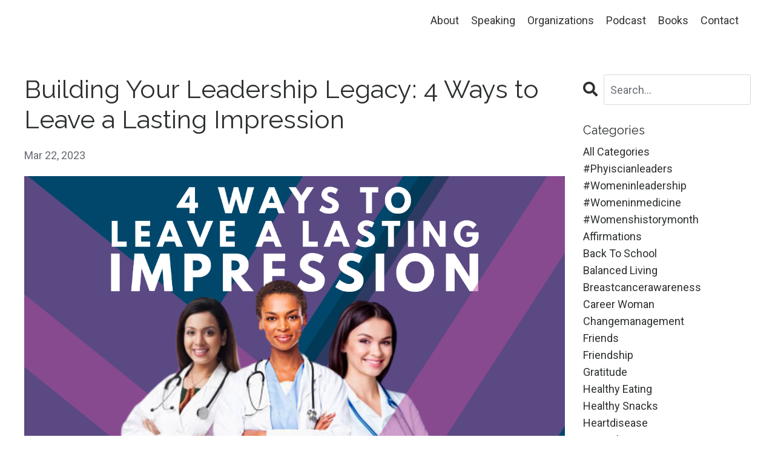

--- FILE ---
content_type: text/html; charset=utf-8
request_url: https://www.justtherightbalance.com/blog/4-ways-to-leave-a-lasting-impression
body_size: 9472
content:
<!doctype html>
<html lang="en">
  <head>
    
              <meta name="csrf-param" content="authenticity_token">
              <meta name="csrf-token" content="cUmNd+besNN3/H82AtjcYIstXEDsTWrrmdrowFUxa34fNXAFoVXI+E6vWMGJK/SePxw2G8HAXCyPwdJpoHOA9g==">
            
    <title>
      
        Building Your Leadership Legacy: 4 Ways to Leave a Lasting Impression
      
    </title>
    <meta charset="utf-8" />
    <meta http-equiv="x-ua-compatible" content="ie=edge, chrome=1">
    <meta name="viewport" content="width=device-width, initial-scale=1, shrink-to-fit=no">
    
    <meta property="og:type" content="website">
<meta property="og:url" content="https://www.justtherightbalance.com/blog/4-ways-to-leave-a-lasting-impression">
<meta name="twitter:card" content="summary_large_image">

<meta property="og:title" content="Building Your Leadership Legacy: 4 Ways to Leave a Lasting Impression">
<meta name="twitter:title" content="Building Your Leadership Legacy: 4 Ways to Leave a Lasting Impression">



<meta property="og:image" content="https://kajabi-storefronts-production.kajabi-cdn.com/kajabi-storefronts-production/file-uploads/blogs/8996/images/f3fef83-bea0-73ba-e3b2-5ac1f082c587_Social_Media_Graphics_Blog_Banner_.png">
<meta name="twitter:image" content="https://kajabi-storefronts-production.kajabi-cdn.com/kajabi-storefronts-production/file-uploads/blogs/8996/images/f3fef83-bea0-73ba-e3b2-5ac1f082c587_Social_Media_Graphics_Blog_Banner_.png">


    
      <link href="https://kajabi-storefronts-production.kajabi-cdn.com/kajabi-storefronts-production/themes/2151850479/assets/favicon.png?1758743407791543?v=2" rel="shortcut icon" />
    
    <link rel="canonical" href="https://www.justtherightbalance.com/blog/4-ways-to-leave-a-lasting-impression" />

    <!-- Google Fonts ====================================================== -->
    <link rel="preconnect" href="https://fonts.gstatic.com" crossorigin>
    <link rel="stylesheet" media="print" onload="this.onload=null;this.removeAttribute(&#39;media&#39;);" type="text/css" href="//fonts.googleapis.com/css?family=Roboto:400,700,400italic,700italic|Raleway:400,700,400italic,700italic&amp;display=swap" />

    <!-- Kajabi CSS ======================================================== -->
    <link rel="stylesheet" media="print" onload="this.onload=null;this.removeAttribute(&#39;media&#39;);" type="text/css" href="https://kajabi-app-assets.kajabi-cdn.com/assets/core-0d125629e028a5a14579c81397830a1acd5cf5a9f3ec2d0de19efb9b0795fb03.css" />

    

    <!-- Font Awesome Icons -->
    <link rel="stylesheet" media="print" onload="this.onload=null;this.removeAttribute(&#39;media&#39;);" type="text/css" crossorigin="anonymous" href="https://use.fontawesome.com/releases/v5.15.2/css/all.css" />

    <link rel="stylesheet" media="screen" href="https://kajabi-storefronts-production.kajabi-cdn.com/kajabi-storefronts-production/themes/2151850479/assets/styles.css?1758743407791543" />

    <!-- Customer CSS ====================================================== -->
    <!-- If you're using custom css that affects the first render of the page, replace async_style_link below with styesheet_tag -->
    <link rel="stylesheet" media="print" onload="this.onload=null;this.removeAttribute(&#39;media&#39;);" type="text/css" href="https://kajabi-storefronts-production.kajabi-cdn.com/kajabi-storefronts-production/themes/2151850479/assets/overrides.css?1758743407791543" />
    <style>
  /* Custom CSS Added Via Theme Settings */
  /* CSS Overrides go here */
</style>


    <!-- Kajabi Editor Only CSS ============================================ -->
    

    <!-- Header hook ======================================================= -->
    <link rel="alternate" type="application/rss+xml" title="Balanced Leadership" href="https://www.justtherightbalance.com/blog.rss" /><script type="text/javascript">
  var Kajabi = Kajabi || {};
</script>
<script type="text/javascript">
  Kajabi.currentSiteUser = {
    "id" : "-1",
    "type" : "Guest",
    "contactId" : "",
  };
</script>
<script type="text/javascript">
  Kajabi.theme = {
    activeThemeName: "Reach",
    previewThemeId: null,
    editor: false
  };
</script>
<meta name="turbo-prefetch" content="false">
<script async src="https://www.googletagmanager.com/gtag/js?id=G-R26Q5QR5D8"></script>
<script>
  window.dataLayer = window.dataLayer || [];
  function gtag(){dataLayer.push(arguments);}
  gtag('js', new Date());
  gtag('config', 'G-R26Q5QR5D8');
</script>
<style type="text/css">
  #editor-overlay {
    display: none;
    border-color: #2E91FC;
    position: absolute;
    background-color: rgba(46,145,252,0.05);
    border-style: dashed;
    border-width: 3px;
    border-radius: 3px;
    pointer-events: none;
    cursor: pointer;
    z-index: 10000000000;
  }
  .editor-overlay-button {
    color: white;
    background: #2E91FC;
    border-radius: 2px;
    font-size: 13px;
    margin-inline-start: -24px;
    margin-block-start: -12px;
    padding-block: 3px;
    padding-inline: 10px;
    text-transform:uppercase;
    font-weight:bold;
    letter-spacing:1.5px;

    left: 50%;
    top: 50%;
    position: absolute;
  }
</style>
<script src="https://kajabi-app-assets.kajabi-cdn.com/vite/assets/track_analytics-999259ad.js" crossorigin="anonymous" type="module"></script><link rel="modulepreload" href="https://kajabi-app-assets.kajabi-cdn.com/vite/assets/stimulus-576c66eb.js" as="script" crossorigin="anonymous">
<link rel="modulepreload" href="https://kajabi-app-assets.kajabi-cdn.com/vite/assets/track_product_analytics-9c66ca0a.js" as="script" crossorigin="anonymous">
<link rel="modulepreload" href="https://kajabi-app-assets.kajabi-cdn.com/vite/assets/stimulus-e54d982b.js" as="script" crossorigin="anonymous">
<link rel="modulepreload" href="https://kajabi-app-assets.kajabi-cdn.com/vite/assets/trackProductAnalytics-3d5f89d8.js" as="script" crossorigin="anonymous">      <script type="text/javascript">
        if (typeof (window.rudderanalytics) === "undefined") {
          !function(){"use strict";window.RudderSnippetVersion="3.0.3";var sdkBaseUrl="https://cdn.rudderlabs.com/v3"
          ;var sdkName="rsa.min.js";var asyncScript=true;window.rudderAnalyticsBuildType="legacy",window.rudderanalytics=[]
          ;var e=["setDefaultInstanceKey","load","ready","page","track","identify","alias","group","reset","setAnonymousId","startSession","endSession","consent"]
          ;for(var n=0;n<e.length;n++){var t=e[n];window.rudderanalytics[t]=function(e){return function(){
          window.rudderanalytics.push([e].concat(Array.prototype.slice.call(arguments)))}}(t)}try{
          new Function('return import("")'),window.rudderAnalyticsBuildType="modern"}catch(a){}
          if(window.rudderAnalyticsMount=function(){
          "undefined"==typeof globalThis&&(Object.defineProperty(Object.prototype,"__globalThis_magic__",{get:function get(){
          return this},configurable:true}),__globalThis_magic__.globalThis=__globalThis_magic__,
          delete Object.prototype.__globalThis_magic__);var e=document.createElement("script")
          ;e.src="".concat(sdkBaseUrl,"/").concat(window.rudderAnalyticsBuildType,"/").concat(sdkName),e.async=asyncScript,
          document.head?document.head.appendChild(e):document.body.appendChild(e)
          },"undefined"==typeof Promise||"undefined"==typeof globalThis){var d=document.createElement("script")
          ;d.src="https://polyfill-fastly.io/v3/polyfill.min.js?version=3.111.0&features=Symbol%2CPromise&callback=rudderAnalyticsMount",
          d.async=asyncScript,document.head?document.head.appendChild(d):document.body.appendChild(d)}else{
          window.rudderAnalyticsMount()}window.rudderanalytics.load("2apYBMHHHWpiGqicceKmzPebApa","https://kajabiaarnyhwq.dataplane.rudderstack.com",{})}();
        }
      </script>
      <script type="text/javascript">
        if (typeof (window.rudderanalytics) !== "undefined") {
          rudderanalytics.page({"account_id":"33221","site_id":"32699"});
        }
      </script>
      <script type="text/javascript">
        if (typeof (window.rudderanalytics) !== "undefined") {
          (function () {
            function AnalyticsClickHandler (event) {
              const targetEl = event.target.closest('a') || event.target.closest('button');
              if (targetEl) {
                rudderanalytics.track('Site Link Clicked', Object.assign(
                  {"account_id":"33221","site_id":"32699"},
                  {
                    link_text: targetEl.textContent.trim(),
                    link_href: targetEl.href,
                    tag_name: targetEl.tagName,
                  }
                ));
              }
            };
            document.addEventListener('click', AnalyticsClickHandler);
          })();
        }
      </script>
<script>
!function(f,b,e,v,n,t,s){if(f.fbq)return;n=f.fbq=function(){n.callMethod?
n.callMethod.apply(n,arguments):n.queue.push(arguments)};if(!f._fbq)f._fbq=n;
n.push=n;n.loaded=!0;n.version='2.0';n.agent='plkajabi';n.queue=[];t=b.createElement(e);t.async=!0;
t.src=v;s=b.getElementsByTagName(e)[0];s.parentNode.insertBefore(t,s)}(window,
                                                                      document,'script','https://connect.facebook.net/en_US/fbevents.js');


fbq('init', '191867928325028');
fbq('track', "PageView");</script>
<noscript><img height="1" width="1" style="display:none"
src="https://www.facebook.com/tr?id=191867928325028&ev=PageView&noscript=1"
/></noscript>
<meta name='site_locale' content='en'><style type="text/css">
  /* Font Awesome 4 */
  .fa.fa-twitter{
    font-family:sans-serif;
  }
  .fa.fa-twitter::before{
    content:"𝕏";
    font-size:1.2em;
  }

  /* Font Awesome 5 */
  .fab.fa-twitter{
    font-family:sans-serif;
  }
  .fab.fa-twitter::before{
    content:"𝕏";
    font-size:1.2em;
  }
</style>
<link rel="stylesheet" href="https://cdn.jsdelivr.net/npm/@kajabi-ui/styles@1.0.4/dist/kajabi_products/kajabi_products.css" />
<script type="module" src="https://cdn.jsdelivr.net/npm/@pine-ds/core@3.14.0/dist/pine-core/pine-core.esm.js"></script>
<script nomodule src="https://cdn.jsdelivr.net/npm/@pine-ds/core@3.14.0/dist/pine-core/index.esm.js"></script>


  </head>

  <style>
  

  
    
      body {
        background-color: #ffffff;
      }
    
  
</style>

  <body id="encore-theme" class="background-light">
    


    <div id="section-header" data-section-id="header">

<style>
  /* Default Header Styles */
  .header {
    
      background-color: #ffffff;
    
    font-size: 18px;
  }
  .header a,
  .header a.link-list__link,
  .header a.link-list__link:hover,
  .header a.social-icons__icon,
  .header .user__login a,
  .header .dropdown__item a,
  .header .dropdown__trigger:hover {
    color: #333333;
  }
  .header .dropdown__trigger {
    color: #333333 !important;
  }
  /* Mobile Header Styles */
  @media (max-width: 767px) {
    .header {
      
        background-color: #ecf0f1;
      
      font-size: 16px;
    }
    
      .header a,
      .header a.link-list__link,
      .header a.social-icons__icon,
      .header .dropdown__item a,
      .header .user__login a,
      .header a.link-list__link:hover,
      .header .dropdown__trigger:hover {
        color: #2c3e50;
      }
      .header .dropdown__trigger {
        color: #2c3e50 !important;
      }
    
    .header .hamburger__slices .hamburger__slice {
      
        background-color: #2c3e50;
      
    }
    
      .header a.link-list__link, .dropdown__item a, .header__content--mobile {
        text-align: left;
      }
    
    .header--overlay .header__content--mobile  {
      padding-bottom: 20px;
    }
  }
  /* Sticky Styles */
  
</style>

<div class="hidden">
  
    
  
  
  
  
</div>

<header class="header header--static    background-light header--close-on-scroll" kjb-settings-id="sections_header_settings_background_color">
  <div class="hello-bars">
    
      
    
  </div>
  
    <div class="header__wrap">
      <div class="header__content header__content--desktop background-light">
        <div class="container header__container media justify-content-left">
          
            
                <style>
@media (min-width: 768px) {
  #block-1555988491313 {
    text-align: right;
  }
} 
</style>

<div 
  id="block-1555988491313" 
  class="header__block header__switch-content header__block--menu stretch" 
  kjb-settings-id="sections_header_blocks_1555988491313_settings_stretch"
  
>
  <div class="link-list justify-content-right" kjb-settings-id="sections_header_blocks_1555988491313_settings_menu">
  
    <a class="link-list__link" href="https://www.justtherightbalance.com/my-about-page" >About</a>
  
    <a class="link-list__link" href="https://www.justtherightbalance.com/speaking" >Speaking</a>
  
    <a class="link-list__link" href="https://www.justtherightbalance.com/leadershipconsult" >Organizations</a>
  
    <a class="link-list__link" href="https://www.justtherightbalance.com/podcast-54682ea5-2a28-4fcf-bd51-e41ff126b341" >Podcast</a>
  
    <a class="link-list__link" href="https://www.justtherightbalance.com/my-books" >Books</a>
  
    <a class="link-list__link" href="https://www.justtherightbalance.com/contact" >Contact</a>
  
</div>

</div>

              
          
          
            <div class="hamburger hidden--desktop" kjb-settings-id="sections_header_settings_hamburger_color">
              <div class="hamburger__slices">
                <div class="hamburger__slice hamburger--slice-1"></div>
                <div class="hamburger__slice hamburger--slice-2"></div>
                <div class="hamburger__slice hamburger--slice-3"></div>
                <div class="hamburger__slice hamburger--slice-4"></div>
              </div>
            </div>
          
          
        </div>
      </div>
      <div class="header__content header__content--mobile">
        <div class="header__switch-content header__spacer"></div>
      </div>
    </div>
  
</header>

</div>
    <main>
      <div data-dynamic-sections=blog_post><div id="section-1599688991346" data-section-id="1599688991346"><style>
  
  .blog-post-body {
    background-color: ;
  }
  .blog-post-body .sizer {
    padding-top: 40px;
    padding-bottom: 40px;
  }
  .blog-post-body .container {
    max-width: calc(1260px + 10px + 10px);
    padding-right: 10px;
    padding-left: 10px;
  }
  .blog-post-body__panel {
    background-color: #ffffff;
    border-color: ;
    border-radius: 4px;
    border-style: none;
    border-width: 25px ;
  }
  .blog-post-body__title {
    color:  !important;
  }
  .blog-post-body__date {
    color: ;
  }
  .tag {
    color: ;
    background-color: ;
  }
  .tag:hover {
    color: ;
    background-color: ;
  }
  .blog-post-body__content {
    color: ;
  }
  @media (min-width: 768px) {
    
    .blog-post-body .sizer {
      padding-top: 40px;
      padding-bottom: 40px;
    }
    .blog-post-body .container {
      max-width: calc(1260px + 40px + 40px);
      padding-right: 40px;
      padding-left: 40px;
    }
  }
</style>

<section class="blog-post-body " kjb-settings-id="sections_1599688991346_settings_background_color">
  <div class="sizer">
    
    <div class="container">
      <div class="row">
        
          <div class="col-lg-9">
        
          
            
            <div class="blog-post-body__info">
              <h1 class="blog-post-body__title">Building Your Leadership Legacy: 4 Ways to Leave a Lasting Impression</h1>
              
                <span class="blog-post-body__tags" kjb-settings-id="sections_1599688991346_settings_show_tags">
                  
                </span>
              
              
                <span class="blog-post-body__date" kjb-settings-id="sections_1599688991346_settings_show_date">Mar 22, 2023</span>
              
              
            </div>
            
              <div class="blog-post-body__media">
  
  
  
    
      <img loading="auto" alt="" src="https://kajabi-storefronts-production.kajabi-cdn.com/kajabi-storefronts-production/file-uploads/blogs/8996/images/f3fef83-bea0-73ba-e3b2-5ac1f082c587_Social_Media_Graphics_Blog_Banner_.png" />
    
  


</div>

            
            <div class="blog-post-body__content">
              <p>&nbsp;</p>
<p><span style="color: #34495e;">Hi Physician Leaders,</span></p>
<p><span style="color: #34495e;">I'm Dr. Lisa Herbert, Board Certified Family Physician, Best Selling Author, Speaker, and Executive Leadership Coach. I help physicians transition into leadership roles so they can be the respected voice in healthcare.</span></p>
<p><span style="color: #34495e;">What determines your legacy?</span></p>
<p><span style="color: #34495e;">In order to answer this question, we must first define for ourselves, what is a legacy.</span></p>
<p><span style="color: #34495e;">As a mother, daughter, sister, and community member, I define legacy as the love, shared memories, traditions, stability, and security that you leave behind to the people you care for.</span></p>
<p><span style="color: #34495e;">As a leader, coach, speaker, and author, I define legacy as the change, impact, value, and lessons you create for the people you serve. Your leadership legacy, as I call it, isn&rsquo;t defined by your wealth, your accolades, your name recognition, or any other superficial matters.</span></p>
<p><span style="color: #34495e;">It's about how you touch the lives of others.</span></p>
<p><span style="color: #34495e;">&nbsp;</span></p>
<p><span style="color: #34495e;">The <em>change</em> you&rsquo;re going to bring about. The <em>impact</em> you will have on your organization. The <em>value</em> you will leave behind to your community. The<em> lessons</em> you will instill in future leaders.</span></p>
<p><span style="color: #34495e;"><em>This</em> is something that you build while you're here. This is something that you start creating <em>now</em>. You don't have to wait for people to leave this earth to start talking about their legacy and the impact they had on others. And despite popular belief, it&rsquo;s not ideal to wait until really late in your career when you&rsquo;re ready to retire or exit your field to start building your legacy. So, the question becomes, how do we start building our legacy here and now?</span></p>
<p><span style="color: #34495e;">&nbsp;</span></p>
<p><span style="color: #34495e;">There are four things that you should be considering now that will help you determine what your legacy will be: your values, your principles, your purpose, and your contribution.&nbsp;&nbsp;&nbsp;&nbsp;&nbsp;&nbsp;&nbsp;&nbsp;&nbsp;&nbsp;&nbsp;</span></p>
<p><span style="color: #34495e;">Start by thinking about what it is that you <strong>value</strong> most in your life. Determine what guides and motivates you and drives the decisions you make. What are the things that you find important?</span></p>
<p><span style="color: #34495e;">Then begin to think about what your <strong>principles</strong> are. Identify what you stand for and what your standards are. What rules or codes do you live by? What fundamental truths do you believe in?</span></p>
<p><span style="color: #34495e;">&nbsp;</span></p>
<p><span style="color: #34495e;">Next, think about your <strong>purpose</strong> in life. Reflect on a need in this world that you wish to satisfy with your talents and gifts. What abilities and strengths can you use in the service of others? What skills can you leverage to make a difference in the world?</span></p>
<p><span style="color: #34495e;">&nbsp;</span></p>
<p><span style="color: #34495e;">Lastly, think about the <strong>contributions</strong> you can make in the support of others. How can you help support your colleagues, your organization, and your community? Think back to your purpose. What contributions will you make to help solve a problem you believe the world has? Determine what your means of serving others will be.</span></p>
<p><span style="color: #34495e;">&nbsp;</span></p>
<p><span style="color: #34495e;">Take some time to reflect on the four ways I outlined above to start thinking about how you can build your legacy today. That&rsquo;s right, today, not in 10 years, or 20 years, or at the end of your career. But what you can do <em>now</em> to start leaving your mark on this world? What do you want to leave behind? What impact do you want to have on the world? Find that motivation and that drive that&rsquo;s going to help you go hard in your business, go hard in your role, and go hard in your community so that you can leave a quality, lasting impression.</span></p>
<p><span style="color: #34495e;">&nbsp;</span></p>
<p><span style="color: #34495e;">What will determine your legacy?</span></p>
<p><span style="color: #34495e;">&nbsp;</span></p>
<p><span style="color: #34495e;">Thank you for taking the time to read this blog. As always...I'm Dr. Lisa, Board Certified Family Physician, Best Selling Author, Speaker, and Executive Leadership Coach. Through my coaching programs, courses, and books, I help physicians transition into leadership roles so they can be the respected voice in healthcare.</span></p>
<p><span style="color: #34495e;">&nbsp;</span></p>
<p><span style="color: #34495e;"><em>If you are a physician ready to create change and be the respected voice in healthcare, or you represent an organization ready to create the next generation of leaders, connect with me </em><strong><a href="https://schedulewithdrlisa.as.me/strategy" style="color: #34495e;"><em>here</em></a></strong><em> for a free strategy call to start your leadership journey today!</em></span></p>
            </div>
            
              






<style>
  .blog-post-cta {
    background-color: #ffffff;
    border-color: ;
    border-width: 1px;
    text-align: center;
  }
  #cta-btn {
    margin-top: 20px;
    border-color: #2d3031;
    border-radius: 50px;
    color: #2d3031;
    background-color: #2d3031;
  }
  #cta-btn.btn--outline {
    background: transparent;
    color: #2d3031;
  }
</style>

<div class="blog-post-cta background-light" kjb-settings-id="sections_1599688991346_settings_cta_background_color">
  <div
    class="blog-post-cta__content"
    kjb-settings-id="sections_1599688991346_settings_cta_content"
    
  >
    <p>Lorem ipsum dolor sit amet, consectetur adipiscing elit. Cras sed sapien quam. Sed dapibus est id enim facilisis, at posuere turpis adipiscing. Quisque sit amet dui dui.</p>
  </div>
  <a
    id="cta-btn"
    class="btn btn--outline btn--small btn--auto"
    href=""
    
    
    kjb-settings-id="sections_1599688991346_settings_cta_btn_background_color"
  >
    
      Call To Action
    
  </a>
</div>

            
            
              








<style>
  .blog-post-optin {
    background-color: #ffffff;
    border-color: ;
    border-width: 1px;
    text-align: center;
  }
  .blog-post-optin__disclaimer-text {
    color: #888888;
  }
  #opt-in-btn {
    border-color: #2d3031;
    border-radius: 0px;
    color: #ffffff;
    background-color: #2d3031;
  }
  #opt-in-btn.btn--outline {
    background: transparent;
    color: #2d3031;
  }
</style>

<div class="blog-post-optin background-light" kjb-settings-id="sections_1599688991346_settings_opt_in_background_color">
  <div
    class="blog-post-optin__content"
    kjb-settings-id="sections_1599688991346_settings_opt_in_content"
    
  >
    <h4>Stay connected with news and updates!</h4>
<p>Join our mailing list to receive the latest news and updates from our team.<br class="hidden--mobile" />Don't worry, your information will not be shared.</p>
  </div>
  <div class="blog-post-optin__form" kjb-settings-id="sections_1599688991346_settings_opt_in_form">
    
    
      
    
  </div>
  
    <p
      class="blog-post-optin__disclaimer-text"
      kjb-settings-id="sections_1599688991346_settings_opt_in_disclaimer_text"
      >
      We hate SPAM. We will never sell your information, for any reason.
    </p>
  
</div>

            
            

          
        </div>
        <style>
   .sidebar__panel {
     background-color: #ffffff;
     border-color: ;
     border-radius: 4px;
     border-style: none;
     border-width: 25px ;
   }
</style>

<div class="col-lg-3    ">
  <div class="sidebar" kjb-settings-id="sections_1599688991346_settings_show_sidebar">
    
      
        <div class="sidebar__block">
          
              <style>
  .sidebar-search__icon i {
    color: ;
  }
  .sidebar-search--1600295460576 ::-webkit-input-placeholder {
    color: ;
  }
  .sidebar-search--1600295460576 ::-moz-placeholder {
    color: ;
  }
  .sidebar-search--1600295460576 :-ms-input-placeholder {
    color: ;
  }
  .sidebar-search--1600295460576 :-moz-placeholder {
    color: ;
  }
  .sidebar-search--1600295460576 .sidebar-search__input {
    color: ;
  }
</style>

<div class="sidebar-search sidebar-search--1600295460576" kjb-settings-id="sections_1599688991346_blocks_1600295460576_settings_search_text">
  <form class="sidebar-search__form" action="/blog/search" method="get" role="search">
    <span class="sidebar-search__icon"><i class="fa fa-search"></i></span>
    <input class="form-control sidebar-search__input" type="search" name="q" placeholder="Search...">
  </form>
</div>

            
        </div>
      
        <div class="sidebar__block">
          
              <style>
  .sidebar-categories--1600295464514 {
    text-align: left;
  }
  .sidebar-categories--1600295464514 .sidebar-categories__title {
    color: #2d3031;
  }
  .sidebar-categories--1600295464514 .sidebar-categories__select {
    color: #2d3031 !important;
  }
  .sidebar-categories--1600295464514 .sidebar-categories__link {
    color: #2d3031;
  }
  .sidebar-categories--1600295464514 .sidebar-categories__tag {
    color: #2d3031;
  }
</style>

<div class="sidebar-categories sidebar-categories--1600295464514">
  <p
    class="h5 sidebar-categories__title"
    kjb-settings-id="sections_1599688991346_blocks_1600295464514_settings_heading"
    
  >
    Categories
  </p>
  
    <a class="sidebar-categories__link" href="/blog" kjb-settings-id="sections_1599688991346_blocks_1600295464514_settings_all_tags">All Categories</a>
    
      
        <a class="sidebar-categories__tag" href="https://www.justtherightbalance.com/blog?tag=%23phyiscianleaders">#phyiscianleaders</a>
      
    
      
        <a class="sidebar-categories__tag" href="https://www.justtherightbalance.com/blog?tag=%23womeninleadership">#womeninleadership</a>
      
    
      
        <a class="sidebar-categories__tag" href="https://www.justtherightbalance.com/blog?tag=%23womeninmedicine">#womeninmedicine</a>
      
    
      
        <a class="sidebar-categories__tag" href="https://www.justtherightbalance.com/blog?tag=%23womenshistorymonth">#womenshistorymonth</a>
      
    
      
        <a class="sidebar-categories__tag" href="https://www.justtherightbalance.com/blog?tag=affirmations">affirmations</a>
      
    
      
        <a class="sidebar-categories__tag" href="https://www.justtherightbalance.com/blog?tag=back+to+school">back to school</a>
      
    
      
        <a class="sidebar-categories__tag" href="https://www.justtherightbalance.com/blog?tag=balanced+living">balanced living</a>
      
    
      
        <a class="sidebar-categories__tag" href="https://www.justtherightbalance.com/blog?tag=breastcancerawareness">breastcancerawareness</a>
      
    
      
        <a class="sidebar-categories__tag" href="https://www.justtherightbalance.com/blog?tag=career+woman">career woman</a>
      
    
      
        <a class="sidebar-categories__tag" href="https://www.justtherightbalance.com/blog?tag=changemanagement">changemanagement</a>
      
    
      
        <a class="sidebar-categories__tag" href="https://www.justtherightbalance.com/blog?tag=friends">friends</a>
      
    
      
        <a class="sidebar-categories__tag" href="https://www.justtherightbalance.com/blog?tag=friendship">friendship</a>
      
    
      
        <a class="sidebar-categories__tag" href="https://www.justtherightbalance.com/blog?tag=gratitude">gratitude</a>
      
    
      
        <a class="sidebar-categories__tag" href="https://www.justtherightbalance.com/blog?tag=healthy+eating">healthy eating</a>
      
    
      
        <a class="sidebar-categories__tag" href="https://www.justtherightbalance.com/blog?tag=healthy+snacks">healthy snacks</a>
      
    
      
        <a class="sidebar-categories__tag" href="https://www.justtherightbalance.com/blog?tag=heartdisease">heartdisease</a>
      
    
      
        <a class="sidebar-categories__tag" href="https://www.justtherightbalance.com/blog?tag=journaling">journaling</a>
      
    
      
        <a class="sidebar-categories__tag" href="https://www.justtherightbalance.com/blog?tag=leadership">leadership</a>
      
    
      
        <a class="sidebar-categories__tag" href="https://www.justtherightbalance.com/blog?tag=leadershipdevelopment">leadershipdevelopment</a>
      
    
      
        <a class="sidebar-categories__tag" href="https://www.justtherightbalance.com/blog?tag=meditation">meditation</a>
      
    
      
        <a class="sidebar-categories__tag" href="https://www.justtherightbalance.com/blog?tag=mentor">mentor</a>
      
    
      
        <a class="sidebar-categories__tag" href="https://www.justtherightbalance.com/blog?tag=mindfulness">mindfulness</a>
      
    
      
        <a class="sidebar-categories__tag" href="https://www.justtherightbalance.com/blog?tag=parenting">parenting</a>
      
    
      
        <a class="sidebar-categories__tag" href="https://www.justtherightbalance.com/blog?tag=physicianburnout">physicianburnout</a>
      
    
      
        <a class="sidebar-categories__tag" href="https://www.justtherightbalance.com/blog?tag=physicianleaders">physicianleaders</a>
      
    
      
        <a class="sidebar-categories__tag" href="https://www.justtherightbalance.com/blog?tag=physicianmom">physicianmom</a>
      
    
      
        <a class="sidebar-categories__tag" href="https://www.justtherightbalance.com/blog?tag=prevention">prevention</a>
      
    
      
        <a class="sidebar-categories__tag" href="https://www.justtherightbalance.com/blog?tag=self-care">self-care</a>
      
    
      
        <a class="sidebar-categories__tag" href="https://www.justtherightbalance.com/blog?tag=selfcare">selfcare</a>
      
    
      
        <a class="sidebar-categories__tag" href="https://www.justtherightbalance.com/blog?tag=stressmanagement">stressmanagement</a>
      
    
      
        <a class="sidebar-categories__tag" href="https://www.justtherightbalance.com/blog?tag=summer+nutrition">summer nutrition</a>
      
    
      
        <a class="sidebar-categories__tag" href="https://www.justtherightbalance.com/blog?tag=wellness">wellness</a>
      
    
      
        <a class="sidebar-categories__tag" href="https://www.justtherightbalance.com/blog?tag=women+supporting+women">women supporting women</a>
      
    
      
        <a class="sidebar-categories__tag" href="https://www.justtherightbalance.com/blog?tag=womeninhealthcare">womeninhealthcare</a>
      
    
      
        <a class="sidebar-categories__tag" href="https://www.justtherightbalance.com/blog?tag=womeninleadership">womeninleadership</a>
      
    
      
        <a class="sidebar-categories__tag" href="https://www.justtherightbalance.com/blog?tag=womeninmedicine">womeninmedicine</a>
      
    
      
        <a class="sidebar-categories__tag" href="https://www.justtherightbalance.com/blog?tag=womenleader">womenleader</a>
      
    
      
        <a class="sidebar-categories__tag" href="https://www.justtherightbalance.com/blog?tag=womenphysicianleader">womenphysicianleader</a>
      
    
      
        <a class="sidebar-categories__tag" href="https://www.justtherightbalance.com/blog?tag=womenphysicians">womenphysicians</a>
      
    
      
        <a class="sidebar-categories__tag" href="https://www.justtherightbalance.com/blog?tag=work-life+balance">work-life balance</a>
      
    
      
        <a class="sidebar-categories__tag" href="https://www.justtherightbalance.com/blog?tag=working+mom">working mom</a>
      
    
      
        <a class="sidebar-categories__tag" href="https://www.justtherightbalance.com/blog?tag=working+moms">working moms</a>
      
    
      
        <a class="sidebar-categories__tag" href="https://www.justtherightbalance.com/blog?tag=workingmom">workingmom</a>
      
    
      
        <a class="sidebar-categories__tag" href="https://www.justtherightbalance.com/blog?tag=worklifebalance">worklifebalance</a>
      
    
  
</div>

            
        </div>
      
        <div class="sidebar__block">
          
              <style>
  .social-icons--1600295468756 .social-icons__icons {
    justify-content: 
  }
  .social-icons--1600295468756 .social-icons__icon {
    color: #2d3031 !important;
  }
  .social-icons--1600295468756.social-icons--round .social-icons__icon {
    background-color: #2d3031;
  }
  .social-icons--1600295468756.social-icons--square .social-icons__icon {
    background-color: #2d3031;
  }
  
  @media (min-width: 768px) {
    .social-icons--1600295468756 .social-icons__icons {
      justify-content: 
    }
  }
</style>


<style>
  .social-icons--1600295468756 {
    text-align: left;
  }
  
  .social-icons--1600295468756 .social-icons__heading {
    color: ;
  }
</style>

<div class="social-icons social-icons--sidebar social-icons-- social-icons--1600295468756" kjb-settings-id="sections_1599688991346_blocks_1600295468756_settings_social_icons_text_color">
  <p class="h5 social-icons__heading" >
    Follow Us
  </p>
  <div class="social-icons__icons">
    
  <a class="social-icons__icon social-icons__icon--" href="https://www.facebook.com/kajabi"  kjb-settings-id="sections_1599688991346_blocks_1600295468756_settings_social_icon_link_facebook">
    <i class="fab fa-facebook-f"></i>
  </a>


  <a class="social-icons__icon social-icons__icon--" href="https://www.twitter.com/kajabi"  kjb-settings-id="sections_1599688991346_blocks_1600295468756_settings_social_icon_link_twitter">
    <i class="fab fa-twitter"></i>
  </a>


  <a class="social-icons__icon social-icons__icon--" href="https://www.instagram.com/kajabi"  kjb-settings-id="sections_1599688991346_blocks_1600295468756_settings_social_icon_link_instagram">
    <i class="fab fa-instagram"></i>
  </a>


















  </div>
</div>

            
        </div>
      
    
  </div>
</div>

      </div>
    </div>
  </div>
</section>

</div></div>
    </main>
    <div id="section-footer" data-section-id="footer">
  <style>
    #section-footer {
      -webkit-box-flex: 1;
      -ms-flex-positive: 1;
      flex-grow: 1;
      display: -webkit-box;
      display: -ms-flexbox;
      display: flex;
    }
    .footer {
      -webkit-box-flex: 1;
      -ms-flex-positive: 1;
      flex-grow: 1;
    }
  </style>

<style>
  .footer {
    background-color: #2d3031;
  }
  .footer, .footer__block {
    font-size: 16px;
    color: ;
  }
  .footer .logo__text {
    color: ;
  }
  .footer .link-list__links {
    width: 100%;
  }
  .footer a.link-list__link {
    color: ;
  }
  .footer .link-list__link:hover {
    color: ;
  }
  .copyright {
    color: ;
  }
  @media (min-width: 768px) {
    .footer, .footer__block {
      font-size: 18px;
    }
  }
  .powered-by a {
    color: #696c74 !important;
  }
  
    .powered-by {
      text-align: center;
      padding-top: 0;
    }
  
</style>

<footer class="footer footer--stacked  background-dark  " kjb-settings-id="sections_footer_settings_background_color">
  <div class="footer__content">
    <div class="container footer__container media">
      
        
            




<style>
  /* flush setting */
  
  
  /* margin settings */
  #block-1602193175296, [data-slick-id="1602193175296"] {
    margin-top: 0px;
    margin-right: 0px;
    margin-bottom: 0px;
    margin-left: 0px;
  }
  #block-1602193175296 .block, [data-slick-id="1602193175296"] .block {
    /* border settings */
    border: 4px  black;
    border-radius: 4px;
    

    /* background color */
    
      background-color: ;
    
    /* default padding for mobile */
    
      padding: 20px;
    
    
      padding: 20px;
    
    
      
        padding: 20px;
      
    
    /* mobile padding overrides */
    
    
      padding-top: 0px;
    
    
      padding-right: 0px;
    
    
      padding-bottom: 0px;
    
    
      padding-left: 0px;
    
  }

  @media (min-width: 768px) {
    /* desktop margin settings */
    #block-1602193175296, [data-slick-id="1602193175296"] {
      margin-top: 0px;
      margin-right: 0px;
      margin-bottom: 0px;
      margin-left: 0px;
    }
    #block-1602193175296 .block, [data-slick-id="1602193175296"] .block {
      /* default padding for desktop  */
      
        padding: 30px;
      
      
        
          padding: 30px;
        
      
      /* desktop padding overrides */
      
      
        padding-top: 0px;
      
      
        padding-right: 0px;
      
      
        padding-bottom: 0px;
      
      
        padding-left: 0px;
      
    }
  }
  /* mobile text align */
  @media (max-width: 767px) {
    #block-1602193175296, [data-slick-id="1602193175296"] {
      text-align: center;
    }
  }
</style>



<div
  id="block-1602193175296"
  class="
  block-type--link_list
  text-left
  col-
  
  
  
  
  "
  
  data-reveal-event=""
  data-reveal-offset=""
  data-reveal-units=""
  
    kjb-settings-id="sections_footer_blocks_1602193175296_settings_width"
  
  
>
  <div class="block
    box-shadow-
    "
    
      data-aos="-"
      data-aos-delay=""
      data-aos-duration=""
    
    
  >
    
    <style>
  #block-1602193175296 .link-list__title {
    color: ;
  }
  #block-1602193175296 .link-list__link {
    color: ;
  }
</style>



<div class="link-list link-list--row link-list--desktop-left link-list--mobile-center">
  
  <div class="link-list__links" kjb-settings-id="sections_footer_blocks_1602193175296_settings_menu">
    
      <a class="link-list__link" href="https://www.justtherightbalance.com/my-about-page" >About</a>
    
      <a class="link-list__link" href="https://www.justtherightbalance.com/speaking" >Speaking</a>
    
      <a class="link-list__link" href="https://www.justtherightbalance.com/leadershipconsult" >Organizations</a>
    
      <a class="link-list__link" href="https://www.justtherightbalance.com/podcast-54682ea5-2a28-4fcf-bd51-e41ff126b341" >Podcast</a>
    
      <a class="link-list__link" href="https://www.justtherightbalance.com/my-books" >Books</a>
    
      <a class="link-list__link" href="https://www.justtherightbalance.com/contact" >Contact</a>
    
  </div>
</div>

  </div>
</div>


          
      
        
            <div 
  id="block-1555988525205" 
  class="footer__block "
  
>
  <span class="copyright" kjb-settings-id="sections_footer_blocks_1555988525205_settings_copyright" role="presentation">
  &copy; 2026 Just The Right Balance
</span>

</div>

          
      
    </div>
    

  </div>

</footer>

</div>
    <div id="section-exit_pop" data-section-id="exit_pop"><style>
  #exit-pop .modal__content {
    background: #ffffff;
  }
  
</style>






</div>
    <div id="section-two_step" data-section-id="two_step"><style>
  #two-step .modal__content {
    background: ;
  }
  
    #two-step .modal__body, #two-step .modal__content {
      padding: 0;
    }
    #two-step .row {
      margin: 0;
    }
  
</style>

<div class="modal two-step" id="two-step" kjb-settings-id="sections_two_step_settings_two_step_edit">
  <div class="modal__content background-unrecognized">
    <div class="close-x">
      <div class="close-x__part"></div>
      <div class="close-x__part"></div>
    </div>
    <div class="modal__body row text- align-items-start justify-content-left">
      
         
              




<style>
  /* flush setting */
  
    #block-1585757540189, [data-slick-id="1585757540189"] { padding: 0; }
  
  
  /* margin settings */
  #block-1585757540189, [data-slick-id="1585757540189"] {
    margin-top: 0px;
    margin-right: 0px;
    margin-bottom: 0px;
    margin-left: 0px;
  }
  #block-1585757540189 .block, [data-slick-id="1585757540189"] .block {
    /* border settings */
    border: 2px none black;
    border-radius: 0px;
    

    /* background color */
    
    /* default padding for mobile */
    
    
    
    /* mobile padding overrides */
    
      padding: 0;
    
    
    
    
    
  }

  @media (min-width: 768px) {
    /* desktop margin settings */
    #block-1585757540189, [data-slick-id="1585757540189"] {
      margin-top: 0px;
      margin-right: 0px;
      margin-bottom: 0px;
      margin-left: 0px;
    }
    #block-1585757540189 .block, [data-slick-id="1585757540189"] .block {
      /* default padding for desktop  */
      
      
      /* desktop padding overrides */
      
        padding: 0;
      
      
      
      
      
    }
  }
  /* mobile text align */
  @media (max-width: 767px) {
    #block-1585757540189, [data-slick-id="1585757540189"] {
      text-align: ;
    }
  }
</style>



<div
  id="block-1585757540189"
  class="
  block-type--image
  text-
  col-12
  
  
  
  
  "
  
  data-reveal-event=""
  data-reveal-offset=""
  data-reveal-units=""
  
    kjb-settings-id="sections_two_step_blocks_1585757540189_settings_width"
  
  
>
  <div class="block
    box-shadow-none
    "
    
      data-aos="-"
      data-aos-delay=""
      data-aos-duration=""
    
    
  >
    
    

<style>
  #block-1585757540189 .block,
  [data-slick-id="1585757540189"] .block {
    display: flex;
    justify-content: flex-start;
  }
  #block-1585757540189 .image,
  [data-slick-id="1585757540189"] .image {
    width: 100%;
    overflow: hidden;
    
    border-radius: 4px;
    
  }
  #block-1585757540189 .image__image,
  [data-slick-id="1585757540189"] .image__image {
    width: 100%;
    
  }
  #block-1585757540189 .image__overlay,
  [data-slick-id="1585757540189"] .image__overlay {
    
      opacity: 0;
    
    background-color: #fff;
    border-radius: 4px;
    
  }
  
  #block-1585757540189 .image__overlay-text,
  [data-slick-id="1585757540189"] .image__overlay-text {
    color:  !important;
  }
  @media (min-width: 768px) {
    #block-1585757540189 .block,
    [data-slick-id="1585757540189"] .block {
        display: flex;
        justify-content: center;
    }
    #block-1585757540189 .image__overlay,
    [data-slick-id="1585757540189"] .image__overlay {
      
        opacity: 0;
      
    }
    #block-1585757540189 .image__overlay:hover {
      opacity: 1;
    }
  }
  
</style>

<div class="image">
  
    
        <img loading="auto" class="image__image" alt="" kjb-settings-id="sections_two_step_blocks_1585757540189_settings_image" src="https://kajabi-storefronts-production.kajabi-cdn.com/kajabi-storefronts-production/themes/3612213/settings_images/MiYsfDUjSQu004XEiIDq_file.jpg" />
    
    
  
</div>

  </div>
</div>


            
      
         
              




<style>
  /* flush setting */
  
  
  /* margin settings */
  #block-1585757543890, [data-slick-id="1585757543890"] {
    margin-top: 0px;
    margin-right: 0px;
    margin-bottom: 0px;
    margin-left: 0px;
  }
  #block-1585757543890 .block, [data-slick-id="1585757543890"] .block {
    /* border settings */
    border: 2px none black;
    border-radius: 0px;
    

    /* background color */
    
      background-color: #ffffff;
    
    /* default padding for mobile */
    
      padding: 20px;
    
    
    
    /* mobile padding overrides */
    
    
    
    
    
  }

  @media (min-width: 768px) {
    /* desktop margin settings */
    #block-1585757543890, [data-slick-id="1585757543890"] {
      margin-top: 0px;
      margin-right: 0px;
      margin-bottom: 0px;
      margin-left: 0px;
    }
    #block-1585757543890 .block, [data-slick-id="1585757543890"] .block {
      /* default padding for desktop  */
      
        padding: 30px;
      
      
      /* desktop padding overrides */
      
      
      
      
      
    }
  }
  /* mobile text align */
  @media (max-width: 767px) {
    #block-1585757543890, [data-slick-id="1585757543890"] {
      text-align: center;
    }
  }
</style>



<div
  id="block-1585757543890"
  class="
  block-type--form
  text-center
  col-12
  
  
  
  
  "
  
  data-reveal-event=""
  data-reveal-offset=""
  data-reveal-units=""
  
    kjb-settings-id="sections_two_step_blocks_1585757543890_settings_width"
  
  
>
  <div class="block
    box-shadow-none
     background-light"
    
      data-aos="-"
      data-aos-delay=""
      data-aos-duration=""
    
    
  >
    
    








<style>
  #block-1585757543890 .form-btn {
    border-color: #2d3031;
    border-radius: 50px;
    background: #2d3031;
    color: #2d3031;
  }
  #block-1585757543890 .btn--outline {
    color: #2d3031;
    background: transparent;
  }
  #block-1585757543890 .disclaimer-text {
    font-size: 16px;
    margin-top: 1.25rem;
    margin-bottom: 0;
    color: #888;
  }
</style>



<div class="form">
  <div
    kjb-settings-id="sections_two_step_blocks_1585757543890_settings_text"
    
  >
    <h2>Stay Connected</h2>
<p><br />Join my mailing list to receive free weekly tips and insights!</p>
<p>&nbsp;</p>
  </div>
  
    
  
</div>

  </div>
</div>


          
      
    </div>
  </div>
</div>



</div>
    <!-- Javascripts ======================================================= -->
<script src="https://kajabi-app-assets.kajabi-cdn.com/assets/encore_core-9ce78559ea26ee857d48a83ffa8868fa1d6e0743c6da46efe11250e7119cfb8d.js"></script>
<script src="https://kajabi-storefronts-production.kajabi-cdn.com/kajabi-storefronts-production/themes/2151850479/assets/scripts.js?1758743407791543"></script>



<!-- Customer JS ======================================================= -->
<script>
  /* Custom JS Added Via Theme Settings */
  
</script>


  </body>
</html>